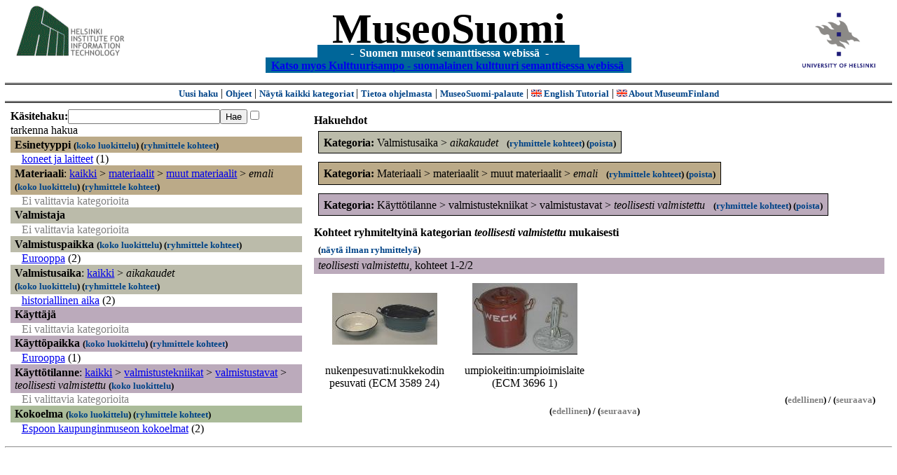

--- FILE ---
content_type: text/html
request_url: https://museosuomi.cs.helsinki.fi/main?l=fi&m=0&c=%2501%2503%2505%2508&c=%2503%2503%2500&c=%2504%2500&c=%2507%250E%2503%2501&rc=%2503
body_size: 17619
content:
<?xml version="1.0" encoding="ISO-8859-1"?><!DOCTYPE html PUBLIC "-//W3C//DTD XHTML 1.0 Strict//EN" "http://www.w3.org/TR/xhtml1/DTD/xhtml1-strict.dtd">
<html xmlns="http://www.w3.org/1999/xhtml" xmlns:query="http://museosuomi.cs.helsinki.fi/internal/ogtQuery#" xmlns:i18n="http://apache.org/cocoon/i18n/2.1" xmlns:xsd="http://www.w3.org/2000/10/XMLSchema#" xmlns:uim="UIManager" xmlns:ui="http://www.cs.helsinki.fi/group/seco/ns/2004/03/ustate#" xmlns:swhg="http://www.cs.helsinki.fi/group/seco/ns/2004/03/18-sewehgrius#" xmlns:rdfs="http://www.w3.org/2000/01/rdf-schema#" xmlns:rdf="http://www.w3.org/1999/02/22-rdf-syntax-ns#" xmlns:owl="http://www.w3.org/2002/07/owl#" xmlns:ogt="http://www.cs.helsinki.fi/group/seco/ns/2004/03/ontogator#" xmlns:java="java" xmlns:html="http://www.w3.org/1999/xhtml" xmlns:fms="http://www.cs.helsinki.fi/group/seco/ns/2004/03/18-esinekortti#" xmlns:bm="http://www.w3.org/2002/01/bookmark#" xmlns:page="http://apache.org/cocoon/paginate/1.0"><head><title>MuseoSuomi</title><meta http-equiv="Content-Type" content="text/html;charset=ISO-8859-1" /><meta http-equiv="Content-Style-Type" content="text/css" /><meta name="description" content="Semantic Web" /><meta name="keywords" content="Semantic web, fmsweb" /><link type="text/css" title="FMS-stylesheet basic" rel="stylesheet" href="/content/stylesheets/web.css" /></head><body><div xmlns="" style="width: 100%;" width="100%" align="center"><script type="text/javascript">

  var _gaq = _gaq || [];
  _gaq.push(['_setAccount', 'UA-12724615-4']);
  _gaq.push(['_trackPageview']);

  (function() {
    var ga = document.createElement('script'); ga.type = 'text/javascript'; ga.async = true;
    ga.src = ('https:' == document.location.protocol ? 'https://ssl' : 'http://www') + '.google-analytics.com/ga.js';
    var s = document.getElementsByTagName('script')[0]; s.parentNode.insertBefore(ga, s);
  })();

</script><a href="http://www.hiit.fi"><img border="0" height="75" src="content/images/hiit.gif" id="hiitlogo" alt="Tietojenkäsittelytieteen tutkimuslaitos HIIT" /></a><a href="http://www.cs.helsinki.fi/group/seco/"><img border="0" height="90" src="content/images/hy.gif" id="hylogo" alt="Helsingin yliopiston tietojenkäsittelytieteen laitos" /></a><h1 id="title"><a id="titlespan" href="/?l=fi&amp;m=0&amp;c=%2501%2503%2505%2508&amp;c=%2504%2500&amp;c=%2507%250E%2503%2501&amp;g=c%2507%250E%2503%2501">MuseoSuomi</a></h1><h4 id="subtitle">
                           - 
                Suomen museot semanttisessa webissä
	   -           
<br />
           <a href="http://www.kulttuurisampo.fi/">Katso myos Kulttuurisampo - suomalainen kulttuuri semanttisessa webissä</a>  
                
            </h4></div><div xmlns="" align="center" class="actions"><span class="action"><a href="/?l=fi&amp;m=0">Uusi haku</a></span> | <span class="action"><a href="http://www.cs.helsinki.fi/group/seco/museosuomi/kaytto-ohje.html">Ohjeet</a></span> | <span class="action"><a href="?l=fi&amp;m=1&amp;c=%2501%2503%2505%2508&amp;c=%2504%2500&amp;c=%2507%250E%2503%2501&amp;g=c%2507%250E%2503%2501">
								Näytä kaikki kategoriat
							</a></span> | <span class="action"><a href="http://www.cs.helsinki.fi/group/seco/museosuomi/">Tietoa ohjelmasta</a></span> | <span class="action"><a href="mailto:museosuomi@cs.helsinki.fi">MuseoSuomi-palaute</a></span> | <span class="action"><a target="_top" href="http://www.cs.helsinki.fi/group/seco/museums/tutorial/"><img border="0" src="content/images/uk.gif" alt="English" /> English Tutorial</a></span> | <span class="action"><a href="http://www.cs.helsinki.fi/group/seco/museums/"><img border="0" src="content/images/uk.gif" alt="English" /> About MuseumFinland</a></span></div><table cellpadding="6"><tr><td width="33%" valign="top"><div xmlns="" id="keywordForm"><form name="keywordSearch" method="get" action="main?"><input value="fi" name="l" type="hidden" /><input value="0" name="m" type="hidden" /><input value="%01%03%05%08" name="c" type="hidden" /><input value="%04%00" name="c" type="hidden" /><input value="%07%0E%03%01" name="c" type="hidden" /><b>Käsitehaku:</b><input value="" type="text" size="25" name="nk" /><input value="Hae" type="submit" /><input value="true" name="refine" type="checkbox" /><span class="nowrap">tarkenna hakua</span></form></div><div xmlns="" id="projectedFromCategories" /><div xmlns="" id="keywordCategories" /><div xmlns="" class="categorySearch"><div class="facet"><div class="headerC0"><span class="root"><a name="Fc0">Esinetyyppi</a></span> <span class="showTree">
                        (<a href="tree?l=fi&amp;m=0&amp;c=%2501%2503%2505%2508&amp;c=%2504%2500&amp;c=%2507%250E%2503%2501&amp;t=%2500&amp;g=c%2507%250E%2503%2501">koko luokittelu</a>)
                    </span><span class="groupBy">
            (<a href="?l=fi&amp;m=0&amp;c=%2501%2503%2505%2508&amp;c=%2504%2500&amp;c=%2507%250E%2503%2501&amp;g=c%2500#tulokset">ryhmittele kohteet</a>)
        </span></div><div class="categories"><div class="category"><a href="main?l=fi&amp;m=0&amp;c=%2501%2503%2505%2508&amp;c=%2504%2500&amp;c=%2507%250E%2503%2501&amp;n=%2500%2506&amp;g=c%2500%2506">koneet ja laitteet</a><span class="bookmarkHits"> (1)</span></div></div></div><div class="facet"><div class="headerC1"><span class="root">Materiaali</span>: <a href="main?l=fi&amp;m=0&amp;c=%2501%2503%2505%2508&amp;c=%2504%2500&amp;c=%2507%250E%2503%2501&amp;rc=%2501">kaikki</a> &gt; <a href="main?l=fi&amp;m=0&amp;c=%2501%2503%2505%2508&amp;c=%2504%2500&amp;c=%2507%250E%2503%2501&amp;n=%2501%2503&amp;g=c%2501%2503">materiaalit</a> &gt;
        <a href="main?l=fi&amp;m=0&amp;c=%2501%2503%2505%2508&amp;c=%2504%2500&amp;c=%2507%250E%2503%2501&amp;n=%2501%2503%2505&amp;g=c%2501%2503%2505">muut materiaalit</a> &gt;
        <span class="selected"><a name="Fc">emali</a></span> <span class="showTree">
                        (<a href="tree?l=fi&amp;m=0&amp;c=%2501%2503%2505%2508&amp;c=%2504%2500&amp;c=%2507%250E%2503%2501&amp;t=%2501%2503%2505%2508&amp;g=c%2507%250E%2503%2501">koko luokittelu</a>)
                    </span><span class="groupBy">
            (<a href="?l=fi&amp;m=0&amp;c=%2501%2503%2505%2508&amp;c=%2504%2500&amp;c=%2507%250E%2503%2501&amp;g=c%2501%2503%2505%2508#tulokset">ryhmittele kohteet</a>)
        </span></div><div class="categories"><span class="filtered">Ei valittavia kategorioita</span></div></div><div class="facet"><div class="headerC2"><span class="root"><a name="Fc2">Valmistaja</a></span></div><div class="categories"><span class="filtered">Ei valittavia kategorioita</span></div></div><div class="facet"><div class="headerC3"><span class="root"><a name="Fc3">Valmistuspaikka</a></span> <span class="showTree">
                        (<a href="tree?l=fi&amp;m=0&amp;c=%2501%2503%2505%2508&amp;c=%2504%2500&amp;c=%2507%250E%2503%2501&amp;t=%2503&amp;g=c%2507%250E%2503%2501">koko luokittelu</a>)
                    </span><span class="groupBy">
            (<a href="?l=fi&amp;m=0&amp;c=%2501%2503%2505%2508&amp;c=%2504%2500&amp;c=%2507%250E%2503%2501&amp;g=c%2503#tulokset">ryhmittele kohteet</a>)
        </span></div><div class="categories"><div class="category"><a href="main?l=fi&amp;m=0&amp;c=%2501%2503%2505%2508&amp;c=%2504%2500&amp;c=%2507%250E%2503%2501&amp;n=%2503%2503&amp;g=c%2503%2503">Eurooppa</a><span class="bookmarkHits"> (2)</span></div></div></div><div class="facet"><div class="headerC4"><span class="root">Valmistusaika</span>: <a href="main?l=fi&amp;m=0&amp;c=%2501%2503%2505%2508&amp;c=%2504%2500&amp;c=%2507%250E%2503%2501&amp;rc=%2504">kaikki</a> &gt; <span class="selected"><a name="Fc">aikakaudet</a></span> <span class="showTree">
                        (<a href="tree?l=fi&amp;m=0&amp;c=%2501%2503%2505%2508&amp;c=%2504%2500&amp;c=%2507%250E%2503%2501&amp;t=%2504%2500&amp;g=c%2507%250E%2503%2501">koko luokittelu</a>)
                    </span><span class="groupBy">
            (<a href="?l=fi&amp;m=0&amp;c=%2501%2503%2505%2508&amp;c=%2504%2500&amp;c=%2507%250E%2503%2501&amp;g=c%2504%2500#tulokset">ryhmittele kohteet</a>)
        </span></div><div class="categories"><div class="category"><a href="main?l=fi&amp;m=0&amp;c=%2501%2503%2505%2508&amp;c=%2504%2500&amp;c=%2507%250E%2503%2501&amp;n=%2504%2500%2501&amp;g=c%2504%2500%2501">historiallinen aika</a><span class="bookmarkHits"> (2)</span></div></div></div><div class="facet"><div class="headerC5"><span class="root"><a name="Fc5">Käyttäjä</a></span></div><div class="categories"><span class="filtered">Ei valittavia kategorioita</span></div></div><div class="facet"><div class="headerC6"><span class="root"><a name="Fc6">Käyttöpaikka</a></span> <span class="showTree">
                        (<a href="tree?l=fi&amp;m=0&amp;c=%2501%2503%2505%2508&amp;c=%2504%2500&amp;c=%2507%250E%2503%2501&amp;t=%2506&amp;g=c%2507%250E%2503%2501">koko luokittelu</a>)
                    </span><span class="groupBy">
            (<a href="?l=fi&amp;m=0&amp;c=%2501%2503%2505%2508&amp;c=%2504%2500&amp;c=%2507%250E%2503%2501&amp;g=c%2506#tulokset">ryhmittele kohteet</a>)
        </span></div><div class="categories"><div class="category"><a href="main?l=fi&amp;m=0&amp;c=%2501%2503%2505%2508&amp;c=%2504%2500&amp;c=%2507%250E%2503%2501&amp;n=%2506%2503&amp;g=c%2506%2503">Eurooppa</a><span class="bookmarkHits"> (1)</span></div></div></div><div class="facet"><div class="headerC7"><span class="root">Käyttötilanne</span>: <a href="main?l=fi&amp;m=0&amp;c=%2501%2503%2505%2508&amp;c=%2504%2500&amp;c=%2507%250E%2503%2501&amp;rc=%2507">kaikki</a> &gt; <a href="main?l=fi&amp;m=0&amp;c=%2501%2503%2505%2508&amp;c=%2504%2500&amp;c=%2507%250E%2503%2501&amp;n=%2507%250E&amp;g=c%2507%250E">valmistustekniikat</a> &gt;
        <a href="main?l=fi&amp;m=0&amp;c=%2501%2503%2505%2508&amp;c=%2504%2500&amp;c=%2507%250E%2503%2501&amp;n=%2507%250E%2503&amp;g=c%2507%250E%2503">valmistustavat</a> &gt;
        <span class="selected"><a name="Fc">teollisesti valmistettu</a></span> <span class="showTree">
                        (<a href="tree?l=fi&amp;m=0&amp;c=%2501%2503%2505%2508&amp;c=%2504%2500&amp;c=%2507%250E%2503%2501&amp;t=%2507%250E%2503%2501&amp;g=c%2507%250E%2503%2501">koko luokittelu</a>)
                    </span></div><div class="categories"><span class="filtered">Ei valittavia kategorioita</span></div></div><div class="facet"><div class="headerC8"><span class="root"><a name="Fc8">Kokoelma</a></span> <span class="showTree">
                        (<a href="tree?l=fi&amp;m=0&amp;c=%2501%2503%2505%2508&amp;c=%2504%2500&amp;c=%2507%250E%2503%2501&amp;t=%2508&amp;g=c%2507%250E%2503%2501">koko luokittelu</a>)
                    </span><span class="groupBy">
            (<a href="?l=fi&amp;m=0&amp;c=%2501%2503%2505%2508&amp;c=%2504%2500&amp;c=%2507%250E%2503%2501&amp;g=c%2508#tulokset">ryhmittele kohteet</a>)
        </span></div><div class="categories"><div class="category"><a href="main?l=fi&amp;m=0&amp;c=%2501%2503%2505%2508&amp;c=%2504%2500&amp;c=%2507%250E%2503%2501&amp;n=%2508%2500&amp;g=c%2508%2500">Espoon kaupunginmuseon kokoelmat</a><span class="bookmarkHits"> (2)</span></div></div></div></div></td><td valign="top"><div xmlns="" id="constraints"><h4>Hakuehdot</h4><div class="constraintContainerC4"><span class="constraintC4"><b>Kategoria: </b>Valmistusaika
        &gt;
        <span class="selected">aikakaudet</span>
							 
							<span class="groupBy">
            (<a href="?l=fi&amp;m=0&amp;c=%2501%2503%2505%2508&amp;c=%2504%2500&amp;c=%2507%250E%2503%2501&amp;g=c%2504%2500#tulokset">ryhmittele kohteet</a>)
        </span><span class="remove">
            (<a href="?l=fi&amp;m=0&amp;c=%2501%2503%2505%2508&amp;c=%2504%2500&amp;c=%2507%250E%2503%2501&amp;rc=%2504%2500">poista</a>)
        </span></span></div><div class="constraintContainerC1"><span class="constraintC1"><b>Kategoria: </b>Materiaali
        &gt;
        materiaalit
        &gt;
        muut materiaalit
        &gt;
        <span class="selected">emali</span>
							 
							<span class="groupBy">
            (<a href="?l=fi&amp;m=0&amp;c=%2501%2503%2505%2508&amp;c=%2504%2500&amp;c=%2507%250E%2503%2501&amp;g=c%2501%2503%2505%2508#tulokset">ryhmittele kohteet</a>)
        </span><span class="remove">
            (<a href="?l=fi&amp;m=0&amp;c=%2501%2503%2505%2508&amp;c=%2504%2500&amp;c=%2507%250E%2503%2501&amp;rc=%2501%2503%2505%2508">poista</a>)
        </span></span></div><div class="constraintContainerC7"><span class="constraintC7"><b>Kategoria: </b>Käyttötilanne
        &gt;
        valmistustekniikat
        &gt;
        valmistustavat
        &gt;
        <span class="selected">teollisesti valmistettu</span>
							 
							<span class="groupBy">
            (<a href="?l=fi&amp;m=0&amp;c=%2501%2503%2505%2508&amp;c=%2504%2500&amp;c=%2507%250E%2503%2501&amp;g=c%2507%250E%2503%2501#tulokset">ryhmittele kohteet</a>)
        </span><span class="remove">
            (<a href="?l=fi&amp;m=0&amp;c=%2501%2503%2505%2508&amp;c=%2504%2500&amp;c=%2507%250E%2503%2501&amp;rc=%2507%250E%2503%2501">poista</a>)
        </span></span></div></div><div xmlns="" valign="top" id="helpOrResults"><a name="#tulokset"><h4>
            Kohteet ryhmiteltyinä kategorian 
            <i>teollisesti valmistettu</i> 
            mukaisesti
        </h4><div class="itemActions"><div align="left" class="showAll">
                (<a href="?l=fi&amp;m=0&amp;c=%2501%2503%2505%2508&amp;c=%2504%2500&amp;c=%2507%250E%2503%2501&amp;g=">näytä ilman ryhmittelyä</a>)
            </div></div><div class="bookmarkGroup"><a name="bg_07_0E_03_01" /><div class="headerC7"><span class="groupTitle">teollisesti valmistettu</span>, <span class="bookmarkHits">
						kohteet 
						
					            1-2/2</span></div><div class="bookmarks"><table class="bookmarktable"><tr><td class="bookmarkcell" align="center" valign="center"><div class="image"><a href="item?l=fi&amp;m=0&amp;c=%2501%2503%2505%2508&amp;c=%2504%2500&amp;c=%2507%250E%2503%2501&amp;g=c%2507%250E%2503%2501&amp;sb=http%3A%2F%2Fwww.cs.helsinki.fi%2Fgroup%2Fseco%2Fns%2F2004%2F03%2F18-esinekortti%23ECM_3589_24&amp;cc=%2507%250E%2503%2501:-1&amp;cb=%2507%250E%2503%2501:0"><img src="/thumbnails/EKM/Kuvat/e000/e0001668.png" /></a></div></td><td class="bookmarkcell" align="center" valign="center"><div class="image"><a href="item?l=fi&amp;m=0&amp;c=%2501%2503%2505%2508&amp;c=%2504%2500&amp;c=%2507%250E%2503%2501&amp;g=c%2507%250E%2503%2501&amp;sb=http%3A%2F%2Fwww.cs.helsinki.fi%2Fgroup%2Fseco%2Fns%2F2004%2F03%2F18-esinekortti%23ECM_3696_1&amp;cc=%2507%250E%2503%2501:-1&amp;cb=%2507%250E%2503%2501:1"><img src="/thumbnails/EKM/Kuvat/e0000/e0000750.png" /></a></div></td><td class="bookmarkcell" align="center" valign="center" /><td class="bookmarkcell" align="center" valign="center" /></tr><tr><td class="bookmarkcell" align="center" valign="top"><div class="bookmark">nukenpesuvati:nukkekodin pesuvati (ECM 3589 24)</div></td><td class="bookmarkcell" align="center" valign="top"><div class="bookmark">umpiokeitin:umpioimislaite (ECM 3696 1)</div></td><td class="bookmarkcell" align="center" valign="top" /><td class="bookmarkcell" align="center" valign="top" /></tr></table></div><div class="pagination" align="right">(<span class="inactive">edellinen</span>) / (<span class="inactive">seuraava</span>)</div></div><div class="pagination" align="center">(<span class="inactive">edellinen</span>) / (<span class="inactive">seuraava</span>)</div></a></div></td></tr></table><hr /><script type="text/javascript">

/**
 * @author David Pardo: Corunet
 * Run after loading
 */

var xOffset,yOffset;
var tempX = 0;
var tempY = 0;

//detect browser
var IE = document.all?true:false
if (!IE) {
	document.captureEvents(Event.MOUSEMOVE)
}
//find the position of the first item on screen and store offsets
	//find the first item on screen (after body)
	var firstElement=document.getElementsByTagName('body')[0].childNodes[1];
	//find the offset coordinates
	xOffset=findPosX(firstElement);
	yOffset=findPosY(firstElement);
	if (IE){ // In IE there's a default margin in the page body. If margin's not defined, use defaults
		var marginLeftExplorer  = parseInt(document.getElementsByTagName('body')[0].style.marginLeft);
		var marginTopExplorer   = parseInt(document.getElementsByTagName('body')[0].style.marginTop);
		/*assume default 10px/15px margin in explorer*/
		if (isNaN(marginLeftExplorer)) {marginLeftExplorer=10;}
		if (isNaN(marginTopExplorer)) {marginTopExplorer=15;}
		xOffset=xOffset+marginLeftExplorer;
		yOffset=yOffset+marginTopExplorer;
	}
/*attach a handler to the onmousedown event that calls a function to store the values*/
document.onmousedown = getMouseXY;



/*Functions*/
/*Find positions*/
function findPosX(obj){
	var curleft = 0;
	if (obj.offsetParent){
		while (obj.offsetParent){
			curleft += obj.offsetLeft
			obj = obj.offsetParent;
		}
	}else if (obj.x){
		curleft += obj.x;
	}
	return curleft;
}

function findPosY(obj){
	var curtop = 0;
	if (obj.offsetParent){
		while (obj.offsetParent){
			curtop += obj.offsetTop
			obj = obj.offsetParent;
		}
	}else if (obj.y){
		curtop += obj.y;
	}
	return curtop;
}
function getMouseXY(e) {
	if (IE) {
		tempX = event.clientX + document.body.scrollLeft
		tempY = event.clientY + document.body.scrollTop
	} else {
		tempX = e.pageX
		tempY = e.pageY
	}
	tempX-=xOffset;
	tempY-=yOffset;
	var url='/empty.map?x='+tempX+'&amp;y='+tempY+",http://www.museosuomi.fi/"; /*Your URL here*/
	guardar(url);
	return true;
}
function guardar(url){
	var xmlDoc = null ;
	if (typeof window.ActiveXObject != 'undefined' ) {
		xmlDoc = new ActiveXObject('Microsoft.XMLHTTP');
	}else {
		xmlDoc = new XMLHttpRequest();
	}
	xmlDoc.open( 'GET', url, true );
	xmlDoc.send( null );
}

                </script></body></html>

--- FILE ---
content_type: text/css
request_url: https://museosuomi.cs.helsinki.fi/content/stylesheets/web.css
body_size: 4719
content:
body
{
    margin: 5pt;
}
#hiitlogo
{
    position: absolute; 
    left: 15pt; 
    top: 5pt;
}
#hylogo
{
    position: absolute; 
    right: 15pt;
    top: 9pt;
}
#title,#titlespan
{
	text-decoration : none;
    text-align: center;
    font-size: 60px;
    padding: 0pt;
    margin: 0pt 0pt 5pt 0pt;
    font-weight: bold;
    color: #000;
    font-stretch:  ultra-expanded;
}
#subtitle
{
    font-size: 16px;
    color: #fff;
    width: auto;
    padding: 2pt;
    display: inline;
    background-color: #069;
    position: relative;
    top: -1em;
}
h4
{
    margin: 0.5em 0em;
}
.facet
{
    margin-bottom: 1em;
}

.header, .headerC0, .headerC1, .headerC2, .headerC3, .headerC4, .headerC5, .headerC6, .headerC7, .headerC8, .headerKeyword, .headerProjectionOf
{
    width: 100%;
    clear: both;
    padding: 2pt 5pt;
}

.itemfacetheader {
    min-width: 90%;
    max-width: 97%;
    _width:expression("90%");
    clear: both;
    padding: 2pt 5pt;
}

.inactive
{
    color: gray;
}

.itemActions
{
    width: 100%; 
    margin: 0pt 5pt 0pt 5pt;
}

.itemActions .showAll, .itemActions .pagination
{
    margin: 0pt 0pt 2pt 0pt;
}

.itemActions .showAll
{
    float: left;
}

.pagination, .groupBy, .showAll, .remove, .showTree, .action, .more
{
    color: black;
    font-weight: bold;
    font-size: 10pt;
    white-space: nowrap;
    text-decoration: none;
    margin: 0pt;
}

.pagination :link, .groupBy :link, .showAll :link, .remove :link, .showTree :link, .action :link, .more :link,
.pagination :visited, .groupBy :visited, .showAll :visited, .remove :visited, .showTree :visited, .action :visited, .more :visited
{
    font-weight: bold;
    font-size: 10pt;
    white-space: nowrap;
    color: #048;
    text-decoration: none;
}

.pagination :hover, .groupBy :hover, .showAll :hover, .remove :hover, .showTree :hover, .action :hover
{
    color: #06c;
    text-decoration: underline;
}

.root
{
    font-weight: bold;
}

#helpOrResults, #constraints
{
	margin: 0pt 1em;
}

.actions
{
    border-style: ridge;
    border-width: 2pt 0pt;
    border-color: gray;
    padding: 2pt;
}

.selected, .keyword, .groupTitle
{
    font-style: italic;
}

.categories 
{
    position: relative;
    margin-left: 1em;
}

.category, .more, .filtered
{
    white-space: nowrap;
    min-width: 50%;
    _width:expression( "47%" );
    float: left;
}

.topic, .topicPath
{
    white-space: nowrap;
    display: inline;
}

.topic :link
{
    font-style: italic;
    font-weight: bold;
}

.filtered
{
    color: gray;
}

.bookmarkGroup
{
}

.bookmarks
{
	margin-top : 6pt;
}

.bookmarktable
{
  width:100%;
}

.bookmarkcell
{
  width:25%;
}

.bookmark
{
    text-align:center;
    margin:3pt;
}
.more
{
    font-style: italic;
}

.keywordMatch
{
    font-weight: bold;
}

.image
{
    margin: 2px;
}

.constraintContainer, .constraintContainerProjectionOf, .constraintContainerKeyword, .constraintContainerC0, .constraintContainerC1, .constraintContainerC2, .constraintContainerC3, .constraintContainerC4, .constraintContainerC5, .constraintContainerC6, .constraintContainerC7, .constraintContainerC8
{
    margin-top: 10pt;
    margin-left: 5pt;
    padding-bottom: 10pt;
}

.constraint, .constraintKeyword, .constraintProjectionOf, .constraintC0, .constraintC1, .constraintC2, .constraintC3, .constraintC4, .constraintC5, .constraintC6, .constraintC7, .constraintC8
{
    padding: 5pt;
    border-width: thin;
    border-color: black;
    border-style: solid;
    white-space: nowrap;
}

.header, .constraint, .itemfacetheader {
	background-color: #abb;
}

.headerKeyword, .constraintKeyword
{
    background-color: #ccaa55;
}

.headerProjectionOf, .constraintProjectionOf
{
    background-color: #aaccaa;
}

.headerC0, .headerC1, .constraintC0, .constraintC1, .itemfacetheaderC0, .itemfacetheaderC1
{
    background-color: #bbaa88;
}

.headerC2, .headerC3, .headerC4, .constraintC2, .constraintC3, .constraintC4, .itemfacetheaderC2, .itemfacetheaderC3, .itemfacetheaderC4
{
    background-color: #bba;
}

.headerC5, .headerC6, .headerC7, .constraintC5, .constraintC6, .constraintC7, .itemfacetheaderC5, .itemfacetheaderC6, .itemfacetheaderC7
{
    background-color: #bbaabb;
}

.headerC8, .constraintC8, .itemfacetheaderC8
{
    background-color: #aabb99;
}

.hits
{
    color: gray;
}
.remove
{
}

.propertyDefinition
{
	font-weight: bold;
}

.links 
{
	clear:both;
    margin-bottom: 1em;
}

.linkClass
{
    width: 100%;
    font-weight:bold;
    background-color: #abb;
    clear: both;
    padding: 2pt 5pt;
}

.linkPropertyName
{
	font-style: italic;
	clear:both;
}

.itemcategories
{
	margin-top: 1em;
}

.categorylist, .linklist
{
	margin: 0pt;
	padding-left : 30pt;
	border : 0pt;
}

.categorylistitem, .linklistitem
{
	list-style-type : disc;
}

.error
{
}
.link
{
    min-width: 50%;
    float: left;
    margin-left: 1em;
 }